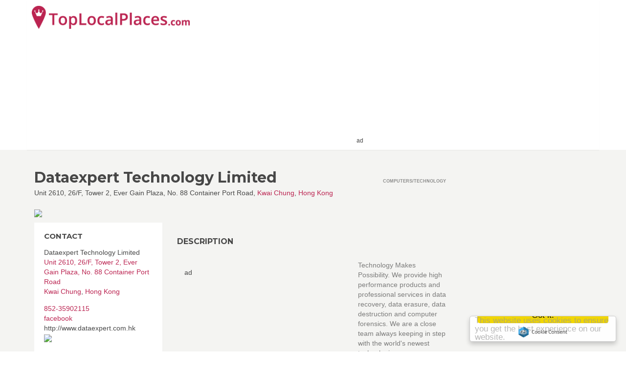

--- FILE ---
content_type: text/html; charset=utf-8
request_url: https://www.google.com/recaptcha/api2/aframe
body_size: 269
content:
<!DOCTYPE HTML><html><head><meta http-equiv="content-type" content="text/html; charset=UTF-8"></head><body><script nonce="ZLHF2VJgTTJ_4JFlZmyjCA">/** Anti-fraud and anti-abuse applications only. See google.com/recaptcha */ try{var clients={'sodar':'https://pagead2.googlesyndication.com/pagead/sodar?'};window.addEventListener("message",function(a){try{if(a.source===window.parent){var b=JSON.parse(a.data);var c=clients[b['id']];if(c){var d=document.createElement('img');d.src=c+b['params']+'&rc='+(localStorage.getItem("rc::a")?sessionStorage.getItem("rc::b"):"");window.document.body.appendChild(d);sessionStorage.setItem("rc::e",parseInt(sessionStorage.getItem("rc::e")||0)+1);localStorage.setItem("rc::h",'1768902916385');}}}catch(b){}});window.parent.postMessage("_grecaptcha_ready", "*");}catch(b){}</script></body></html>